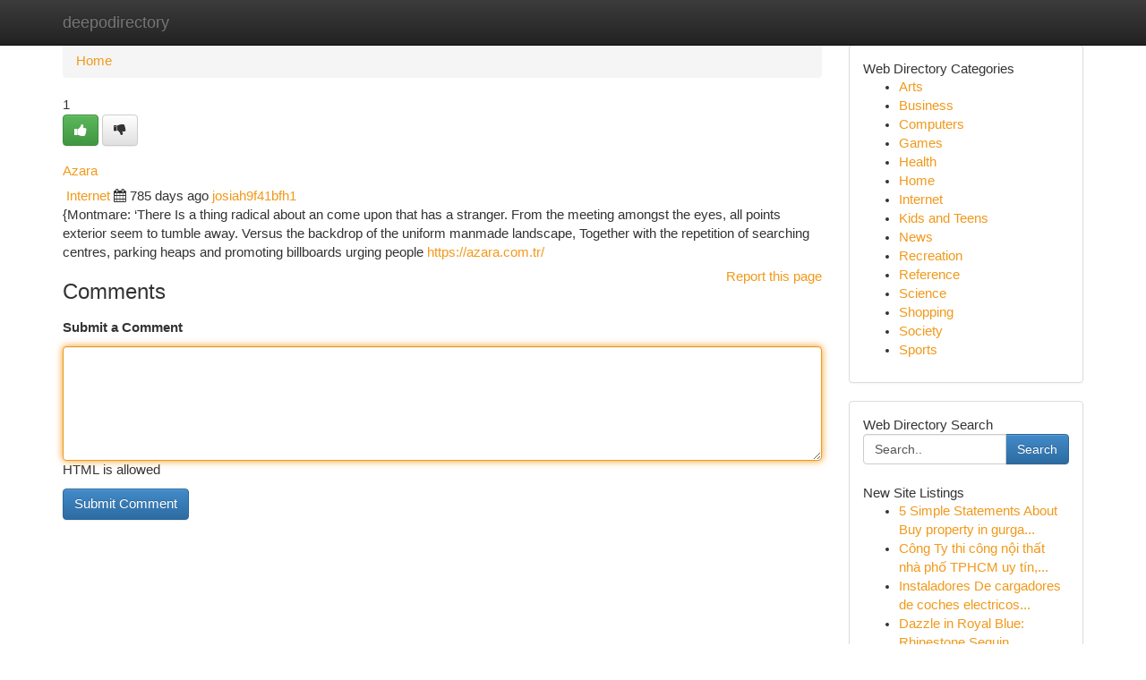

--- FILE ---
content_type: text/html; charset=UTF-8
request_url: https://deepodirectory.com/listings12595296/azara
body_size: 5465
content:
<!DOCTYPE html>
<html class="no-js" dir="ltr" xmlns="http://www.w3.org/1999/xhtml" xml:lang="en" lang="en"><head>

<meta http-equiv="Pragma" content="no-cache" />
<meta http-equiv="expires" content="0" />
<meta http-equiv="Content-Type" content="text/html; charset=UTF-8" />	
<title>Azara</title>
<link rel="alternate" type="application/rss+xml" title="deepodirectory.com &raquo; Feeds 1" href="/rssfeeds.php?p=1" />
<link rel="alternate" type="application/rss+xml" title="deepodirectory.com &raquo; Feeds 2" href="/rssfeeds.php?p=2" />
<link rel="alternate" type="application/rss+xml" title="deepodirectory.com &raquo; Feeds 3" href="/rssfeeds.php?p=3" />
<link rel="alternate" type="application/rss+xml" title="deepodirectory.com &raquo; Feeds 4" href="/rssfeeds.php?p=4" />
<link rel="alternate" type="application/rss+xml" title="deepodirectory.com &raquo; Feeds 5" href="/rssfeeds.php?p=5" />
<link rel="alternate" type="application/rss+xml" title="deepodirectory.com &raquo; Feeds 6" href="/rssfeeds.php?p=6" />
<link rel="alternate" type="application/rss+xml" title="deepodirectory.com &raquo; Feeds 7" href="/rssfeeds.php?p=7" />
<link rel="alternate" type="application/rss+xml" title="deepodirectory.com &raquo; Feeds 8" href="/rssfeeds.php?p=8" />
<link rel="alternate" type="application/rss+xml" title="deepodirectory.com &raquo; Feeds 9" href="/rssfeeds.php?p=9" />
<link rel="alternate" type="application/rss+xml" title="deepodirectory.com &raquo; Feeds 10" href="/rssfeeds.php?p=10" />
<meta name="Language" content="en-us" />
<meta name="viewport" content="width=device-width, initial-scale=1.0">

          <link rel="stylesheet" type="text/css" href="//netdna.bootstrapcdn.com/bootstrap/3.2.0/css/bootstrap.min.css">
             <link rel="stylesheet" type="text/css" href="https://cdnjs.cloudflare.com/ajax/libs/twitter-bootstrap/3.2.0/css/bootstrap-theme.css">
                <link rel="stylesheet" type="text/css" href="https://cdnjs.cloudflare.com/ajax/libs/font-awesome/4.1.0/css/font-awesome.min.css">
<link rel="stylesheet" type="text/css" href="/templates/bootstrap/css/style.css" media="screen" />
	

                         <script type="text/javascript" src="https://cdnjs.cloudflare.com/ajax/libs/modernizr/2.6.1/modernizr.min.js"></script>
<script type="text/javascript" src="https://cdnjs.cloudflare.com/ajax/libs/jquery/1.7.2/jquery.min.js"></script>
<style>a {color:#f1991a;}a:hover, a:focus {color:#f1991a !important;filter: brightness(85%);}#list_title span {color:#f1991a !important;}#list_title span:hover {color:#f1991a !important;filter: brightness(85%);}.btn-primary, .btn-primary:hover, .btn-primary:active {background-color:#f1991a;}.subnav {color:#fff;background-color:#f1991a;}.navbar-nav .active a, .navbar-nav a:hover, .navbar-nav .active a:hover {background-color:#f1991a!important;filter: brightness(100%) saturate(200%); }.navbar-nav a:focus {color:#fff!Important;filter: brightness(100%) saturate(100%); }.btn-primary:focus, .btn-primary.focus {background-color:#f1991a!important;filter: brightness(100%) saturate(170%); }.form-control:focus {border-color: #f1991a;box-shadow: inset 0 1px 1px rgb(0 0 0 / 8%), 0 0 8px #f1991a;</style>
	
<style>
.navbar-collapse.in {
    overflow-y: inherit; }
	

@media screen and (max-width: 768px) { /*mai mic de 768px*/
	 .btn, .navbar .btn-group {
	    display: block!Important;
	}

	 .btn, .navbar .btn-group {
	    display: none!Important;
	}
	
	.btn-link,.btn-group {
		display: none!Important;
	}
}

</style>
	
<link rel="alternate" type="application/rss+xml" title="RSS 2.0" href="/rss"/>
<link rel="icon" href="/favicon.ico" type="image/x-icon"/>
</head>

<body dir="ltr">

<header role="banner" class="navbar navbar-inverse navbar-fixed-top custom_header">
	
<style>
body, .form-control:not(#searchsite) {font-size: 0.92em;}html, .subtext, .btn, thead tr th, .dropdown-menu {font-size: inherit;}#adcopy-outer, #adcopy_response {font-size: inherit!Important;}h2, h2 a, .sectiontitle {font-size: 1.02em!Important;}*:not(.fa) {font-family:"Helvetica"!Important;}
.form-control {
    height: inherit!Important;
}

.navbar .btn, .navbar .btn-group {
    margin-top: 3px;
    font-size: 18px;
	text-shadow: #fff 1px 0 10px;
	color: #000;
}

</style>
	
<div class="container">
<div class="navbar-header">
<button data-target=".bs-navbar-collapse" data-toggle="collapse" type="button" class="navbar-toggle" style="display: none">
    <span class="sr-only">Toggle navigation</span>
    <span class="fa fa-ellipsis-v" style="color:white"></span>
</button>
<a class="navbar-brand" href="/">deepodirectory</a>	
</div>
<span style="display: none;"><a href="/forum">forum</a></span>
<nav role="navigation" class="collapse navbar-collapse bs-navbar-collapse">
	

</nav>
</div>
</header>
<!-- START CATEGORIES -->
<div class="subnav" id="categories">

	
	
	
	
	
	
	
	
	
<div class="container">
<div class="navbar-header">
<button data-target=".bs-navbar-collapse" data-toggle="collapse" type="button" class="navbar-toggle">
    <span class="sr-only">Toggle navigation</span>
    <span class="fa fa-ellipsis-v" style="color:white"></span>
</button>

</div>
<nav role="navigation" class="collapse navbar-collapse bs-navbar-collapse">
<ul class="nav navbar-nav">
<li ><a href="/">Home</a></li>
<li ><a href="/new">New Site Listings</a></li>
<li ><a href="/submit">Add Site</a></li>
                    
<li ><a href="/categories"><span>Categories</span></a></li>
<li ><a href="/register"><span>Register</span></a></li>
<li ><a data-toggle="modal" href="/login">Login</a></li>
</ul>	
	

</nav>
</div>	
	
	
	
	
</div>
<!-- END CATEGORIES -->
	
<div class="container">
	<section id="maincontent"><div class="row"><style>
.form-actions {
    background: none;
    border-top: 0px;
    margin-top: 0px;
}	

	
</style>
<div class="col-md-9">

<ul class="breadcrumb">
	<li><a href="/">Home</a></li>
</ul>

<div itemscope itemtype="http://schema.org/Article" class="stories" id="xnews-12595296" >


<div class="story_data">
<div class="votebox votebox-published">

<div itemprop="aggregateRating" itemscope itemtype="http://schema.org/AggregateRating" class="vote">
	<div itemprop="ratingCount" class="votenumber">1</div>
<div id="xvote-3" class="votebutton">
<!-- Already Voted -->
<a class="btn btn-default btn-success linkVote_3" href="/login" title=""><i class="fa fa-white fa-thumbs-up"></i></a>
<!-- Bury It -->
<a class="btn btn-default linkVote_3" href="/login"  title="" ><i class="fa fa-thumbs-down"></i></a>


</div>
</div>
</div>
<div class="title" id="title-3">
<span itemprop="name">

<h2 id="list_title"><span>Azara</span></h2></span>	
<span class="subtext">

<span itemprop="author" itemscope itemtype="http://schema.org/Person">
<span itemprop="name">

<i class="fa fa-folder-deschis"></i> 
<a href="/categories" rel="nofollow">Internet</a>
	
</span></span>
<i class="fa fa-calendar"></i>
<span itemprop="datePublished">  785 days ago</span>

<script>
$(document).ready(function(){
    $("#list_title span").click(function(){
		window.open($("#siteurl").attr('href'), '', '');
    });
});
</script>




<a href="/user/josiah9f41bfh1" rel="nofollow">josiah9f41bfh1</a> 





</div>
</div>
<span itemprop="articleBody">
<div class="storycontent">
	
<div class="news-body-text" id="ls_contents-3" dir="ltr">
{Montmare: &lsquo;There Is a thing radical about an come upon that has a stranger. From the meeting amongst the eyes, all points exterior seem to tumble away. Versus the backdrop of the uniform manmade landscape, Together with the repetition of searching centres, parking heaps and promoting billboards urging people <a id="siteurl" target="_blank" href="https://azara.com.tr/">https://azara.com.tr/</a><div class="clearboth"></div> 
</div>
</div><!-- /.storycontent -->
</span>
</div>


<a href="https://remove.backlinks.live" target="_blank" style="float:right;/* vertical-align: middle; */line-height: 32px;">Report this page</a>


<div id="tabbed" class="tab-content">

<div class="tab-pane fade active in" id="comments" >
<h3>Comments</h3>
<a name="comments" href="#comments"></a>
<ol class="media-list comment-list">

<a name="discuss"></a>
<form action="" method="post" id="thisform" name="mycomment_form">
<div class="form-horizontal">
<fieldset>
<div class="control-group">
<label for="fileInput" class="control-label">Submit a Comment</label>
<div class="controls">

<p class="help-inline"><strong> </strong></p>
<textarea autofocus name="comment_content" id="comment_content" class="form-control comm++ent-form" rows="6" /></textarea>
<p class="help-inline">HTML is allowed</p>
</div>
</div>


<script>
var ACPuzzleOptions = {
   theme :  "white",
   lang :  "en"
};
</script>


<div class="form-actions" style="padding: 0px">
	<input type="hidden" name="process" value="newcomment" />
	<input type="hidden" name="randkey" value="75578554" />
	<input type="hidden" name="link_id" value="3" />
	<input type="hidden" name="user_id" value="2" />
	<input type="hidden" name="parrent_comment_id" value="0" />
	<input type="submit" name="submit" value="Submit Comment" class="btn btn-primary" />
</div>
</fieldset>
</div>
</form>
</ol>
</div>
	
<div class="tab-pane fade" id="who_voted">
<h3>Who Upvoted this Story</h3>
<div class="whovotedwrapper whoupvoted">
<ul>
<li>
<a href="/user/josiah9f41bfh1" rel="nofollow" title="josiah9f41bfh1" class="avatar-tooltip"><img src="/avatars/Avatar_100.png" alt="" align="top" title="" /></a>
</li>
</ul>
</div>
</div>
</div>
<!-- END CENTER CONTENT -->


</div>

<!-- START RIGHT COLUMN -->
<div class="col-md-3">
	
	
	
	
	
	
<div class="panel panel-default">
<div id="rightcol" class="panel-body">
<!-- START FIRST SIDEBAR -->

	
<!-- START ABOUT BOX -->


<div class="headline">
<div class="sectiontitle">Web Directory Categories</div>
</div>
<div class="boxcontent">
<ul class="sidebar-stories categorii_stanga">

<li><span class="sidebar-article"><a href="/" class="sidebar-title">Arts</a></span></li>
<li><span class="sidebar-article"><a href="/" class="sidebar-title">Business</a></span></li>
<li><span class="sidebar-article"><a href="/" class="sidebar-title">Computers</a></span></li>
<li><span class="sidebar-article"><a href="/" class="sidebar-title">Games</a></span></li>
<li><span class="sidebar-article"><a href="/" class="sidebar-title">Health</a></span></li>
<li><span class="sidebar-article"><a href="/" class="sidebar-title">Home</a></span></li>
<li><span class="sidebar-article"><a href="/" class="sidebar-title">Internet</a></span></li>
<li><span class="sidebar-article"><a href="/" class="sidebar-title">Kids and Teens</a></span></li>
<li><span class="sidebar-article"><a href="/" class="sidebar-title">News</a></span></li>
<li><span class="sidebar-article"><a href="/" class="sidebar-title">Recreation</a></span></li>
<li><span class="sidebar-article"><a href="/" class="sidebar-title">Reference</a></span></li>
<li><span class="sidebar-article"><a href="/" class="sidebar-title">Science</a></span></li>
<li><span class="sidebar-article"><a href="/" class="sidebar-title">Shopping</a></span></li>
<li><span class="sidebar-article"><a href="/" class="sidebar-title">Society</a></span></li>
<li><span class="sidebar-article"><a href="/" class="sidebar-title">Sports</a></span></li>


</ul>
</div>

<!-- END SECOND SIDEBAR -->
</div>
</div>	
	
	
	
	
	
	
	
<div class="panel panel-default">
<div id="rightcol" class="panel-body">
<!-- START FIRST SIDEBAR -->

<!-- START SEARCH BOX -->
<script type="text/javascript">var some_search='Search..';</script>
<div class="search">
<div class="headline">
<div class="sectiontitle">Web Directory Search</div>
</div>

<form action="/search" method="get" name="thisform-search" class="form-inline search-form" role="form" id="thisform-search" style="font-size: 8px;">

<div class="input-group">

<input type="text" class="form-control" tabindex="20" name="search" id="searchsite" value="Search.." onfocus="if(this.value == some_search) {this.value = '';}" onblur="if (this.value == '') {this.value = some_search;}"/>

<span class="input-group-btn">
<button type="submit" tabindex="21" class="btn btn-primary custom_nav_search_button" style="font-size:14px;" />Search</button>
</span>
</div>
</form>

<div style="clear:both;"></div>
<br />
</div>
<!-- END SEARCH BOX -->



<div class="headline">
<div class="sectiontitle">New Site Listings</div>
</div>
<div class="boxcontent">
<ul class="sidebar-stories">

<li>
<span class="sidebar-article"><a href="https://deepodirectory.com/listings13465325/5-simple-statements-about-buy-property-in-gurgaon-explained" class="sidebar-title">5 Simple Statements About Buy property in gurga...</a></span>
</li>
<li>
<span class="sidebar-article"><a href="https://deepodirectory.com/listings13465324/công-ty-thi-công-nội-thất-nhà-phố-tphcm-uy-tín-kinh-nghiệm" class="sidebar-title">C&ocirc;ng Ty thi c&ocirc;ng nội thất nh&agrave; phố TPHCM uy t&iacute;n,...</a></span>
</li>
<li>
<span class="sidebar-article"><a href="https://deepodirectory.com/listings13465323/instaladores-de-cargadores-de-coches-electricos-en-barcelona" class="sidebar-title">Instaladores De cargadores de coches electricos...</a></span>
</li>
<li>
<span class="sidebar-article"><a href="https://deepodirectory.com/listings13465322/dazzle-in-royal-blue-rhinestone-sequin-sweetheart-neckline-velvet-short-dress" class="sidebar-title">Dazzle in Royal Blue: Rhinestone Sequin Sweethe...</a></span>
</li>
<li>
<span class="sidebar-article"><a href="https://deepodirectory.com/listings13465321/karely-ruiz-xxx-things-to-know-before-you-buy" class="sidebar-title">Karely ruiz xxx Things To Know Before You Buy</a></span>
</li>
<li>
<span class="sidebar-article"><a href="https://deepodirectory.com/listings13465320/siap-siap-kemenangan-di-11bola-slot" class="sidebar-title">Siap-siap Kemenangan di 11Bola Slot!</a></span>
</li>
<li>
<span class="sidebar-article"><a href="https://deepodirectory.com/listings13465319/punto-de-recarga-para-coches-electricos-barcelona" class="sidebar-title">Punto De recarga para coches electricos Barcelona</a></span>
</li>
<li>
<span class="sidebar-article"><a href="https://deepodirectory.com/listings13465318/hunter-actuator-replacement-instructions" class="sidebar-title"> Hunter  Actuator Replacement   Instructions</a></span>
</li>
<li>
<span class="sidebar-article"><a href="https://deepodirectory.com/listings13465317/oriflame-feminelle-uk-intimate-wellbeing-wellbeing" class="sidebar-title">Oriflame Feminelle UK: Intimate Wellbeing &amp; Wel...</a></span>
</li>
<li>
<span class="sidebar-article"><a href="https://deepodirectory.com/listings13465316/sydney-west-carpet-cleaning-services" class="sidebar-title">Sydney West Carpet Cleaning Services</a></span>
</li>
<li>
<span class="sidebar-article"><a href="https://deepodirectory.com/listings13465315/instalacion-de-cargador-para-vehiculos-electricos-en-barcelona" class="sidebar-title">Instalacion De cargador para vehiculos electric...</a></span>
</li>
<li>
<span class="sidebar-article"><a href="https://deepodirectory.com/listings13465314/เฝ-าบอล-66-สดๆ-รอชม" class="sidebar-title">เฝ้าบอล 66 สดๆ รอชม |</a></span>
</li>
<li>
<span class="sidebar-article"><a href="https://deepodirectory.com/listings13465313/मध-र-ब-ज-र-एक-अन-ख-अन-भवस-ह-वन-ब-ज-र-एक-व-श-ष-ट-अन-भवमनम-हक-ब-ज-र-एक-अद-भ-त-अन-भव" class="sidebar-title">मधुर बाजार: एक अनोखा अनुभवसुहावना बाजार: एक विश...</a></span>
</li>
<li>
<span class="sidebar-article"><a href="https://deepodirectory.com/listings13465312/opravy-a-rekonštrukcie-bytov-a-domov-trenčín" class="sidebar-title">Opravy a rekon&scaron;trukcie bytov a domov Trenč&iacute;n</a></span>
</li>
<li>
<span class="sidebar-article"><a href="https://deepodirectory.com/listings13465311/ห-ว-copyright-อ-อนน-ม-ตามใจชอบ" class="sidebar-title">หัว copyright : อ่อนนุ่ม, ตามใจชอบ</a></span>
</li>

</ul>
</div>

<!-- END SECOND SIDEBAR -->
</div>
</div>
	
	
	
	
	
	
</div>
<!-- END RIGHT COLUMN -->
</div></section>
<hr>

<!--googleoff: all-->
<footer class="footer">
<div id="footer">
<span class="subtext"> Copyright &copy; 2026 | <a href="/new">New Site Listings</a>
| <a href="/rssfeeds.php?p=1">RSS Feeds</a> 
  <span style="color: #ccc">Link Directory</span>
</span>
</div>
</footer>
<!--googleon: all-->


</div>
	


<script type="text/javascript" src="https://cdnjs.cloudflare.com/ajax/libs/jqueryui/1.8.23/jquery-ui.min.js"></script>
<link href="https://cdnjs.cloudflare.com/ajax/libs/jqueryui/1.8.23/themes/base/jquery-ui.css" media="all" rel="stylesheet" type="text/css" />




             <script type="text/javascript" src="https://cdnjs.cloudflare.com/ajax/libs/twitter-bootstrap/3.2.0/js/bootstrap.min.js"></script>

<!-- Login Modal -->
<div class="modal fade" id="loginModal" tabindex="-1" role="dialog">
<div class="modal-dialog">
<div class="modal-content">
<div class="modal-header">
<button type="button" class="close" data-dismiss="modal" aria-hidden="true">&times;</button>
<h4 class="modal-title">Login</h4>
</div>
<div class="modal-body">
<div class="control-group">
<form id="signin" action="/login?return=/listings12595296/azara" method="post">

<div style="login_modal_username">
	<label for="username">Username/Email</label><input id="username" name="username" class="form-control" value="" title="username" tabindex="1" type="text">
</div>
<div class="login_modal_password">
	<label for="password">Password</label><input id="password" name="password" class="form-control" value="" title="password" tabindex="2" type="password">
</div>
<div class="login_modal_remember">
<div class="login_modal_remember_checkbox">
	<input id="remember" style="float:left;margin-right:5px;" name="persistent" value="1" tabindex="3" type="checkbox">
</div>
<div class="login_modal_remember_label">
	<label for="remember" style="">Remember</label>
</div>
<div style="clear:both;"></div>
</div>
<div class="login_modal_login">
	<input type="hidden" name="processlogin" value="1"/>
	<input type="hidden" name="return" value=""/>
	<input class="btn btn-primary col-md-12" id="signin_submit" value="Sign In" tabindex="4" type="submit">
</div>
    
<hr class="soften" id="login_modal_spacer" />
	<div class="login_modal_forgot"><a class="" id="forgot_password_link" href="/login">Forgotten Password?</a></div>
	<div class="clearboth"></div>
</form>
</div>
</div>
</div>
</div>
</div>

<script>$('.avatar-tooltip').tooltip()</script>
<script defer src="https://static.cloudflareinsights.com/beacon.min.js/vcd15cbe7772f49c399c6a5babf22c1241717689176015" integrity="sha512-ZpsOmlRQV6y907TI0dKBHq9Md29nnaEIPlkf84rnaERnq6zvWvPUqr2ft8M1aS28oN72PdrCzSjY4U6VaAw1EQ==" data-cf-beacon='{"version":"2024.11.0","token":"fdf4867150a444f7aabb2176efcfb066","r":1,"server_timing":{"name":{"cfCacheStatus":true,"cfEdge":true,"cfExtPri":true,"cfL4":true,"cfOrigin":true,"cfSpeedBrain":true},"location_startswith":null}}' crossorigin="anonymous"></script>
</body>
</html>
